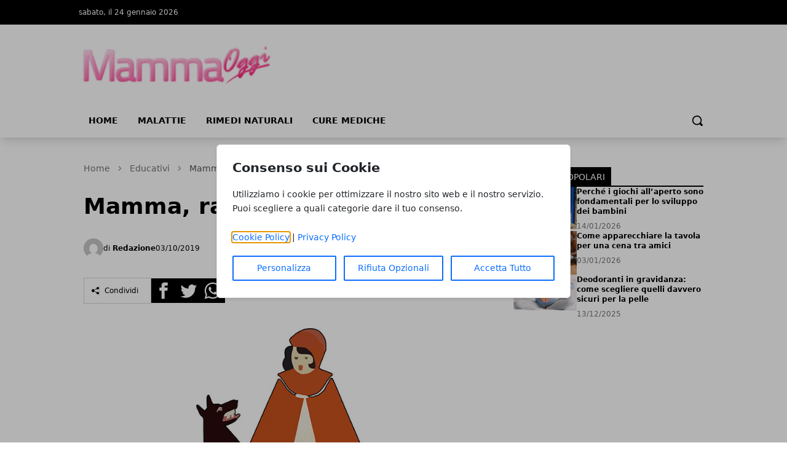

--- FILE ---
content_type: text/css
request_url: https://mammaoggi.it/vendor/scify/laravel-cookie-guard/_variables.css
body_size: 226
content:
#scify-cookies-consent-wrapper, #scify-cookie-consent-floating-button {
  --scify-cookies-font-family: system-ui, "Segoe UI", Roboto, "Helvetica Neue", "Noto Sans", "Liberation Sans", sans-serif;
  --scify-cookies-gutter: 1.5rem;
  --scify-cookies-primary-color: #0d6efd;
  --scify-cookies-primary-hover-color: #0a58ca;
  --scify-cookies-link-color: #0d6efd;
  --scify-cookies-link-hover-color: #0a58ca;
  --scify-cookies-accordion-bg-color: #f8f9fa;
  --scify-cookies-accordion-btn-collapsed-bg-color: #f8f9fa;
  --scify-cookies-accordion-btn-collapsed-text-color: #212529;
  --scify-cookies-accordion-btn-bg-color: #f8f9fa;
  --scify-cookies-accordion-btn-text-color: #0d6efd;
  --scify-cookies-accordion-btn-font-size: 14px;
  --scify-cookies-accordion-header-padding: 0.75rem 1rem;
  --scify-cookies-accordion-border-color: #757575;
  --scify-cookies-check-input-border-color: #757575;
  --scify-cookies-border-radius: 0.375rem;
  --scify-cookies-font-size-base: 16px;
  --scify-cookies-font-size-small: 90%;
  --scify-cookies-font-size-lg: 1.75rem;
  --scify-cookies-h5-font-size: 1.25rem;
  --scify-cookies-checkbox-size: 1rem;
  --scify-cookies-btn-text-font-size: 14px;
  --scify-cookies-btn-bg-color: transparent;
  --scify-cookies-btn-hover-bg-color: #e9ecef;
  --scify-cookies-btn-border-width: 2px;
  --scify-cookies-btn-border-radius: 2px;
  --scify-cookies-btn-text-color: var(--scify-cookies-primary-color);
  --scify-cookies-btn-hover-text-color: #e7f1ff;
  --scify-cookies-btn-border-color: var(--scify-cookies-primary-color);
  --scify-cookies-btn-hover-border-color: var(--scify-cookies-primary-hover-color);
  --scify-cookies-btn-padding: 8px;
  --scify-cookies-btn-padding-lg: 1rem 1rem;
  --scify-cookies-text-color: #212529;
  --scify-cookies-bg-color: #fff;
  --scify-cookies-border-width: 1px;
  --scify-cookies-border-color: #ddd;
  --scify-cookies-accordion-item-border-color: #f8f9fa;
  --scify-cookies-success-message-bg-color: #d4edda;
  --scify-cookies-success-message-text-color: #155724;
  --scify-cookies-always-active-message-color: #155724;
  --scify-cookies-success-message-border-color: #c3e6cb;
  --scify-cookies-success-message-padding: 0.75rem 1.25rem;
  --scify-cookies-success-message-box-shadow: 0 0.5rem 1rem rgba(0, 0, 0, 0.15);
  --scify-cookies-name-text-color: #d63384;
  --scify-cookies-floating-btn-bg-color: #f8f9fa;
  --scify-cookies-floating-btn-text-color: #0d6efd;
  --scify-cookies-floating-btn-hover-bg-color: #e9ecef;
  --scify-cookies-floating-btn-hover-text-color: #0a58ca;
  --scify-cookies-floating-btn-border-color: #0d6efd;
  --scify-cookies-floating-btn-border-radius: 1rem;
  --scify-cookies-floating-btn-border-width: 1px;
  --scify-cookies-floating-btn-left: 30px;
  --scify-cookies-floating-btn-bottom: 30px;
  --scify-cookies-banner-left: 30px;
  --scify-cookies-banner-bottom: 30px;
  --scify-cookies-banner-border-radius: 6px;
  --scify-cookies-floating-btn-padding: 10px;
  --scify-cookies-floating-btn-height: 55px;
  --scify-cookies-floating-btn-width: 55px;
}
